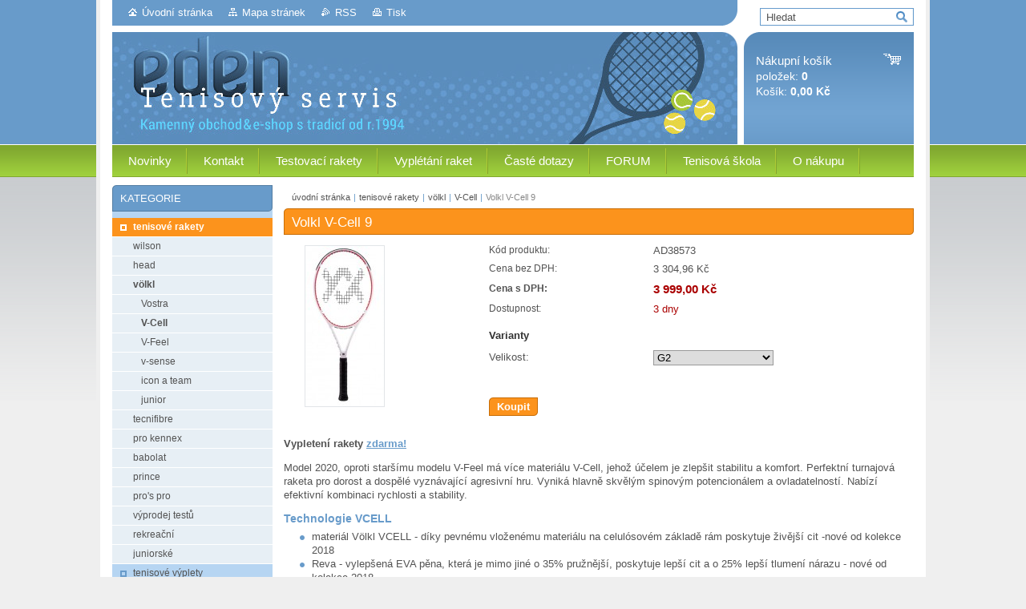

--- FILE ---
content_type: text/html; charset=UTF-8
request_url: https://www.tenis-servis.cz/products/volkl-v-cell-9/
body_size: 9093
content:
<!--[if lte IE 9]><!DOCTYPE HTML PUBLIC "-//W3C//DTD HTML 4.01 Transitional//EN" "https://www.w3.org/TR/html4/loose.dtd"><![endif]-->
<!DOCTYPE html>

<!--[if IE]><html class="ie" lang="cs"><![endif]-->
<!--[if gt IE 9]><!--> 
<html lang="cs">
<!--<![endif]-->
<head>
	<!--[if lt IE 8]><meta http-equiv="X-UA-Compatible" content="IE=EmulateIE7"><![endif]--><!--[if IE 8]><meta http-equiv="X-UA-Compatible" content="IE=EmulateIE8"><![endif]--><!--[if IE 9]><meta http-equiv="X-UA-Compatible" content="IE=EmulateIE9"><![endif]-->
	<base href="https://www.tenis-servis.cz/">
  <meta charset="utf-8">
  <meta name="description" content="">
  <meta name="keywords" content="">
  <meta name="generator" content="Webnode">
  <meta name="apple-mobile-web-app-capable" content="yes">
  <meta name="apple-mobile-web-app-status-bar-style" content="black">
  <meta name="format-detection" content="telephone=no">
    <meta name="google-site-verification" content="mpa38zWnkVo3m6KeKck9OlAtlIMIKSTgFyWpD0vwY4I">
  <link rel="icon" type="image/svg+xml" href="/favicon.svg" sizes="any">  <link rel="icon" type="image/svg+xml" href="/favicon16.svg" sizes="16x16">  <link rel="icon" href="/favicon.ico">  <link rel="stylesheet" href="https://www.tenis-servis.cz/wysiwyg/system.style.css">
<link rel="canonical" href="https://www.tenis-servis.cz/products/volkl-v-cell-9/">
<script type="text/javascript">(function(i,s,o,g,r,a,m){i['GoogleAnalyticsObject']=r;i[r]=i[r]||function(){
			(i[r].q=i[r].q||[]).push(arguments)},i[r].l=1*new Date();a=s.createElement(o),
			m=s.getElementsByTagName(o)[0];a.async=1;a.src=g;m.parentNode.insertBefore(a,m)
			})(window,document,'script','//www.google-analytics.com/analytics.js','ga');ga('create', 'UA-797705-6', 'auto',{"name":"wnd_header"});ga('wnd_header.set', 'dimension1', 'W1');ga('wnd_header.set', 'anonymizeIp', true);ga('wnd_header.send', 'pageview');var _gaq = _gaq || [];
				  (function() {
					var ga = document.createElement('script'); ga.type = 'text/javascript'; ga.async = true;
					ga.src = ('https:' == location.protocol ? 'https://ssl' : 'https://www') + '.google-analytics.com/ga.js';
					var s = document.getElementsByTagName('script')[0]; s.parentNode.insertBefore(ga, s);
				  })(); _gaq.push(['_setAccount', 'UA-92099029-1']);_gaq.push(['_trackPageview']);_gaq.push(['_gat._anonymizeIp']);var pageTrackerAllTrackEvent=function(category,action,opt_label,opt_value){ga('send', 'event', category, action, opt_label, opt_value)};</script>
  <link rel="alternate" type="application/rss+xml" href="https://tenis-servis.cz/rss/pf-all.xml" title="">
  <link rel="alternate" type="application/rss+xml" href="https://tenis-servis.cz/rss/all.xml" title="">
<!--[if lte IE 9]><style type="text/css">.cke_skin_webnode iframe {vertical-align: baseline !important;}</style><![endif]-->
	<title>Volkl V-Cell 9 :: w w w . t e n i s - s e r v i s . c z</title>
	<meta name="robots" content="index, follow">
	<meta name="googlebot" content="index, follow">
	<link href="https://d11bh4d8fhuq47.cloudfront.net/_system/skins/v10/50001002/css/style.css" 
  rel="stylesheet" type="text/css" media="screen,projection,handheld,tv">
  <link href="https://d11bh4d8fhuq47.cloudfront.net/_system/skins/v10/50001002/css/print.css" rel="stylesheet" 
  type="text/css" media="print">
  <script type="text/javascript" src="https://d11bh4d8fhuq47.cloudfront.net/_system/skins/v10/50001002/js/functions.js">
  </script>
  <!--[if IE]>
  <script type="text/javascript" src="https://d11bh4d8fhuq47.cloudfront.net/_system/skins/v10/50001002/js/functions-ie.js">
  </script>
  <![endif]-->
        
	<!--[if gte IE 5]>
	<link rel="stylesheet" type="text/css" href="https://d11bh4d8fhuq47.cloudfront.net/_system/skins/v10/50001002/css/style-ie.css" media="screen,projection,handheld,tv">
	<![endif]-->

				<script type="text/javascript">
				/* <![CDATA[ */
					
					if (typeof(RS_CFG) == 'undefined') RS_CFG = new Array();
					RS_CFG['staticServers'] = new Array('https://d11bh4d8fhuq47.cloudfront.net/');
					RS_CFG['skinServers'] = new Array('https://d11bh4d8fhuq47.cloudfront.net/');
					RS_CFG['filesPath'] = 'https://www.tenis-servis.cz/_files/';
					RS_CFG['filesAWSS3Path'] = 'https://b6e9cc74de.clvaw-cdnwnd.com/086e94c564da9a20c5adca505006e38c/';
					RS_CFG['lbClose'] = 'Zavřít';
					RS_CFG['skin'] = 'default';
					if (!RS_CFG['labels']) RS_CFG['labels'] = new Array();
					RS_CFG['systemName'] = 'Webnode';
						
					RS_CFG['responsiveLayout'] = 0;
					RS_CFG['mobileDevice'] = 0;
					RS_CFG['labels']['copyPasteSource'] = 'Více zde:';
					
				/* ]]> */
				</script><script type="text/javascript" src="https://d11bh4d8fhuq47.cloudfront.net/_system/client/js/compressed/frontend.package.1-3-108.js?ph=b6e9cc74de"></script><style type="text/css"></style></head>

<body>	<!-- PAGE -->
	<div id="page">
		<div id="wrapper">
		
            
		 <!-- TOPBAR -->
     <div id="topBar">
        <ul id="quick">
          <li class="homepage"><a href="home/" 
          title="Přejít na úvodní stránku.">
          Úvodní stránka</a></li>            
          <li class="sitemap"><a href="/sitemap/" 
          title="Přejít na mapu stránek.">
          Mapa stránek</a></li>
          <li class="rss"><a href="/rss/" 
          title="RSS kanály">RSS          </a></li>
          <li class="print"><a href="#" onclick="window.print(); return false;" 
          title="Vytisknout stránku">
          Tisk</a></li>
        </ul>
     </div>
		 <!-- /TOPBAR -->

     <!-- SEARCH -->
     


				<!-- SEARCH -->
				<div id="search" class="box">
					<div class="content">

		<form action="/search/" method="get" id="fulltextSearch">

							<fieldset>
								<label for="fulltextSearchText" class="hidden">Hledat:</label>
								<input type="text" id="fulltextSearchText" name="text" value="">
								<input class="submit" type="image" src="https://d11bh4d8fhuq47.cloudfront.net/_system/skins/v10/50001002/img/button-search.gif" alt="Hledat">
								<script type="text/javascript">

									var ftText = document.getElementById("fulltextSearchText");

									if ( ftText.value == "" )
										ftText.value = "Hledat";

									ftText.tabIndex = "1";

									// Doplneni udalosti onfocus a onblur na pole pro zadani vyhledavaneho textu
									ftText.onfocus	= function() { checkInputValue(this, "Hledat"); };
									ftText.onblur		= function() { checkInputValue(this, "Hledat"); };

									// Kontrola odesilaneho vyhledavaneho textu, aby se neodesilal vychozi text
									document.getElementById("fulltextSearch").onsubmit = function() { return checkFormValue("Hledat"); };

								</script>
							</fieldset>

		</form>

					</div><!-- / class="content" -->
				</div><!-- / id="search" class="box" -->
				<!-- / SEARCH -->


				<hr class="hidden">


				 <!-- / SEARCH --> 

      
      			               		
<!-- HEADER -->
<div id="header">
<div id="header_box">

        <!-- ILLUSTRATION -->
        <div id="illustration">
          <div id="logo"><a href="home/" title="Přejít na úvodní stránku."><span id="rbcSystemIdentifierLogo" style="visibility: hidden;">w w w . t e n i s - s e r v i s . c z</span></a></div>				  <h3 id="slogan"><span id="rbcCompanySlogan" class="rbcNoStyleSpan"></span></h3>	
          <img src="https://b6e9cc74de.clvaw-cdnwnd.com/086e94c564da9a20c5adca505006e38c/200007539-7c2d17d27c/50000000.jpg?ph=b6e9cc74de" width="780" height="140" alt="">		
          <span class="masque"><!-- masque --></span>			      
				</div><!-- / id="illustration" -->
				<!-- / ILLUSTRATION -->

        <!-- cartInfo -->
        <div id="cartInfo">
				<div id="cartInfo_in">
			  <a href="es-cart/">				
				<span class="cart-title">Nákupní košík</span><br />
        položek: 
				<span class="items">0</span><br />
        Košík:				<span class="price">0,00 Kč</span>
        </a>
        </div><!-- /cartInfo_in --> 
        </div><!-- /cartInfo --> 
        <!-- /cartInfo -->
 
        
</div><!-- /header_box --> 
</div><!-- / id="header" -->
<!-- / HEADER -->
      

      <!-- MENU --> 
			<hr class="hidden">
            <script type="text/javascript">
            /* <![CDATA[ */
                RubicusFrontendIns.addAbsoluteHeaderBlockId('menuzone');
            /* ]]> */
            </script>
        


      <div id="menuzone">


		<ul class="menu">
	<li class="first">
  
      <a href="/novinky/">
    
      <span>Novinky</span>
      
  </a>
  
  </li>
	<li>
  
      <a href="/kontakt2/">
    
      <span>Kontakt</span>
      
  </a>
  
  
	<ul class="level1">
		<li class="first">
  
      <a href="/kontakt/">
    
      <span>Kontakt</span>
      
  </a>
  
  </li>
		<li>
  
      <a href="/o-nas/">
    
      <span>O nás</span>
      
  </a>
  
  </li>
		<li class="last">
  
      <a href="/napiste-nam/">
    
      <span>Napište nám</span>
      
  </a>
  
  </li>
	</ul>
	</li>
	<li>
  
      <a href="/testovaci-rakety/">
    
      <span>Testovací rakety</span>
      
  </a>
  
  </li>
	<li>
  
      <a href="/vypletani-raket/">
    
      <span>Vyplétání raket</span>
      
  </a>
  
  </li>
	<li>
  
      <a href="/caste-dotazy/">
    
      <span>Časté dotazy</span>
      
  </a>
  
  </li>
	<li>
  
      <a href="/kecalek-forum/">
    
      <span>FORUM</span>
      
  </a>
  
  </li>
	<li>
  
      <a href="/tenisova-skola/">
    
      <span>Tenisová škola</span>
      
  </a>
  
  </li>
	<li>
  
      <a href="/o-nakupu/">
    
      <span>O nákupu</span>
      
  </a>
  
  
	<ul class="level1">
		<li class="first">
  
      <a href="/doruceni-zbozi/">
    
      <span>Doručení zboží</span>
      
  </a>
  
  </li>
		<li class="last">
  
      <a href="/obchodni-podminky/">
    
      <span>Obchodní podmínky</span>
      
  </a>
  
  </li>
	</ul>
	</li>
	<li class="last">
  
      <a href="/fotogalerie/">
    
      <span>Fotogalerie</span>
      
  </a>
  
  
	<ul class="level1">
		<li class="first">
  
      <a href="/fotogalerie/kinetic-2015/">
    
      <span>Kinetic 2015</span>
      
  </a>
  
  </li>
		<li>
  
      <a href="/fotogalerie/head-graphene-xt-2015/">
    
      <span>Head Graphene XT 2015</span>
      
  </a>
  
  </li>
		<li>
  
      <a href="/fotogalerie/volkl-organix-9-a-organix-5/">
    
      <span>Völkl Organix 9 a Organix 5</span>
      
  </a>
  
  </li>
		<li>
  
      <a href="/fotogalerie/wilson-2012-prezentace/">
    
      <span>Wilson 2012 prezentace</span>
      
  </a>
  
  </li>
		<li>
  
      <a href="/fotogalerie/prodejna-tenis-servis-2012-01/">
    
      <span>Prodejna TENIS SERVIS 2012_01</span>
      
  </a>
  
  </li>
		<li>
  
      <a href="/fotogalerie/nase-prodejna-2010-09/">
    
      <span>Naše prodejna 2010_09</span>
      
  </a>
  
  </li>
		<li>
  
      <a href="/fotogalerie/pardubicka-juniorka-2010/">
    
      <span>Pardubická Juniorka 2010</span>
      
  </a>
  
  </li>
		<li>
  
      <a href="/fotogalerie/babolat-obuv-2011/">
    
      <span>Babolat obuv 2011</span>
      
  </a>
  
  </li>
		<li class="last">
  
      <a href="/fotogalerie/rakety-foto/">
    
      <span>rakety_foto</span>
      
  </a>
  
  
		<ul class="level2">
			<li class="first last">
  
      <a href="/fotogalerie/rakety-foto/wilson/">
    
      <span>wilson</span>
      
  </a>
  
  </li>
		</ul>
		</li>
	</ul>
	</li>
</ul>

      </div>

					
			<hr class="hidden">
      <!-- /MENU -->
      
      
      				
     <!-- MAIN ZONE -->
			<div id="main" class="floatRight">

				<hr class="hidden">

				<!-- NAVIGATOR -->
				<div id="pageNavigator" class="rbcContentBlock"><a href="/home/">úvodní stránka</a><span> | </span><a href="/tenisove-rakety/">tenisové rakety</a><span> | </span><a href="/rakety-volkl/">völkl</a><span> | </span><a href="/rakety-volkl/v-cell/">V-Cell</a><span> | </span><span id="navCurrentPage">Volkl V-Cell 9</span><hr class="hidden"></div>				<!-- / NAVIGATOR -->

				<!-- CONTENT -->
				<div id="content">

					<!-- CENTER ZONE ~ MAIN -->
					<div id="mainZone" class="colA">

          						<!-- SHOP DETAIL -->						<div class="box shop shopDetail products">							<div class="content detail">										<h1><span>Volkl V-Cell 9</span></h1>																<div class="leftBlock">																									<span class="image"><a href="/images/200008369-03a6803a6a/V-Cell 9.jpg?s3=1" title="Odkaz se otevře do nového okna prohlížeče." onclick="return !window.open(this.href);"><img src="https://b6e9cc74de.clvaw-cdnwnd.com/086e94c564da9a20c5adca505006e38c/system_preview_200008369-03a6803a6a/V-Cell 9.jpg" width="98" height="200" alt="Volkl V-Cell 9"></a></span>																				<div class="cleaner"><!-- / --></div>																		<ul class="rbcEshopProductDetails">																			</ul>																	</div>                                                                <div class="price">                                    <table>                                                                                                                        <tr>                                            <td class="title">Kód produktu:</td>                                            <td class="value">AD38573</td>                                        </tr>                                                                                                <tr>            <td class="title">Cena bez DPH:</td>            <td class="value">3 304,96 Kč</td>        </tr>        <tr>        <td class="title"><strong>Cena s DPH:</strong></td>        <td class="value">            <ins>3 999,00 Kč</ins>                    </td>        </tr>                                                                                                									<tr class="rbcEshopStock-outOfStock">                                            <td class="title">Dostupnost:</td>                                             <td class="value">3 dny</td>                                        </tr>                                        		                                                                            </table>                                                                                        <form class="addToBasket" action="/products/volkl-v-cell-9/" method="post">                    <div class="form">                                                <div class="variantWrapper">                            <h4>Varianty</h4>                                                                 <div class="variantRow">                                    <label for="rbcListStyle_es_prod_products.size" class="rbcSelectLabel">Velikost:</label><select id="rbcListStyle_es_prod_products.size" name="es_prod_products.size" class="rbcSelectList">	<option value="G2" selected="selected">G2</option>
	<option value="G3">G3</option>
	<option value="G4">G4</option>
</select>                                </div>                                    <div class="cleaner"><!-- / --></div>                        </div>                                                                                    <div class="accordion clearfix">                                                                                </div>                        <input type="hidden" name="quantity" id="quantity" value="1" maxlength="2">                        <input type="hidden" name="buyItem" value="200038574">                        <div class="button" onmouseout="this.className='button';" onmouseover="this.className='button hoverButton';"><div class="rightTop"><div class="leftBottom"><div class="rightBottom">                            <button type="submit">Koupit</button>                        </div></div></div></div>                        <div class="cleaner"><!-- / --></div>                    </div>                </form>                                           <div class="cleaner"><!-- / --></div>                                </div>                                                                <div class="cleaner"><!-- / --></div>								<div class="wsw">									<!-- WSW -->                                    <p><strong>Vypletení rakety <a href="https://www.tenis-servis.cz/products/vypleteni-rakety-k-nove-rakete/">zdarma!</a></strong></p>
<p>Model 2020, oproti staršímu modelu V-Feel má více materiálu V-Cell, jehož účelem je zlepšit stabilitu a komfort. Perfektní turnajová raketa pro dorost a dospělé vyznávající agresivní hru. Vyniká hlavně skvělým spinovým potencionálem a ovladatelností. Nabízí efektivní kombinaci rychlosti a stability.</p>
<h3>Technologie VCELL</h3>
<ul>
	<li>materiál Völkl VCELL - díky pevnému vloženému materiálu na celulósovém základě rám poskytuje živější cit -nové od kolekce 2018</li>
	<li>Reva - vylepšená EVA pěna, která je mimo jiné o 35% pružnější, poskytuje lepší cit a o 25% lepší tlumení nárazu - nové od kolekce 2018</li>
	<li>VTEX - odolnější a lépe tlumící koncovka gripu -nové od kolekce 2018</li>
	<li>V-Sensor Grip</li>
	<li>rozšířené průchodky Super Grommet</li>
</ul>
<h3>Parametry rámu:</h3>
<table border="0" cellpadding="1" cellspacing="1" class="modernTable withHeader" width="400">
	<thead>
		<tr>
			<td style="margin-left: 40px;">
			<h4>Völkl V-Cell 9</h4>
			</td>
			<td>&nbsp;</td>
			<td>&nbsp;</td>
		</tr>
	</thead>
	<tbody>
		<tr>
			<td>velikost hlavy:</td>
			<td style="text-align: right;">100</td>
			<td>sqin</td>
		</tr>
		<tr>
			<td>hmotnost:</td>
			<td style="text-align: right;">310</td>
			<td>g</td>
		</tr>
		<tr>
			<td>vyvážení:</td>
			<td style="text-align: right; margin-left: 40px;">320</td>
			<td>mm</td>
		</tr>
		<tr>
			<td>délka:</td>
			<td style="text-align: right;">685</td>
			<td>mm</td>
		</tr>
		<tr>
			<td>šířka rámu:</td>
			<td style="text-align: right;">24-26-23</td>
			<td>mm</td>
		</tr>
		<tr>
			<td>vyplétací schéma:</td>
			<td style="text-align: right;">16/19</td>
			<td>&nbsp;</td>
		</tr>
		<tr>
			<td>doporučené napětí:</td>
			<td style="text-align: right;">23-27</td>
			<td>kg</td>
		</tr>
		<tr>
			<td>k dispozici na test</td>
			<td style="text-align: right;">ne</td>
			<td>&nbsp;</td>
		</tr>
		<tr>
			<td>obal</td>
			<td style="text-align: right;">-</td>
			<td>&nbsp;</td>
		</tr>
	</tbody>
</table>
<h3>&nbsp;</h3>
<table align="left" cellpadding="0" cellspacing="0" class="modernTable withHeader" style="height: 18px; width: 270px;">
	<thead>
		<tr>
			<td colspan="3">obvyklá skladová dostupnost</td>
		</tr>
	</thead>
	<tbody>
		<tr>
			<td style="text-align: right;">G2</td>
			<td style="text-align: right;">G3</td>
			<td style="text-align: right;">G4</td>
		</tr>
		<tr>
			<td style="text-align: right;">2 dny</td>
			<td style="text-align: right;">2 dny</td>
			<td style="text-align: right;">2 dny</td>
		</tr>
	</tbody>
</table>
<h3>&nbsp;</h3>
<h3>&nbsp;</h3>
<h3><br>
<br>
&nbsp;</h3>
<p>&nbsp;</p>
									<!-- / WSW -->								</div><!-- / class="wsw" -->								                                                                <div class="rbcBookmarks"><div id="rbcBookmarks200038577"></div></div>
		<script type="text/javascript">
			/* <![CDATA[ */
			Event.observe(window, 'load', function(){
				var bookmarks = '<div style=\"float:left;\"><div style=\"float:left;\"><iframe src=\"//www.facebook.com/plugins/like.php?href=https://www.tenis-servis.cz/products/volkl-v-cell-9/&amp;send=false&amp;layout=button_count&amp;width=155&amp;show_faces=false&amp;action=like&amp;colorscheme=light&amp;font&amp;height=21&amp;appId=397846014145828&amp;locale=cs_CZ\" scrolling=\"no\" frameborder=\"0\" style=\"border:none; overflow:hidden; width:155px; height:21px; position:relative; top:1px;\" allowtransparency=\"true\"></iframe></div><div style=\"float:left;\"><a href=\"https://twitter.com/share\" class=\"twitter-share-button\" data-count=\"horizontal\" data-via=\"webnode\" data-lang=\"en\">Tweet</a></div><script type=\"text/javascript\">(function() {var po = document.createElement(\'script\'); po.type = \'text/javascript\'; po.async = true;po.src = \'//platform.twitter.com/widgets.js\';var s = document.getElementsByTagName(\'script\')[0]; s.parentNode.insertBefore(po, s);})();'+'<'+'/scr'+'ipt></div> <div class=\"addthis_toolbox addthis_default_style\" style=\"float:left;\"><a class=\"addthis_counter addthis_pill_style\"></a></div> <script type=\"text/javascript\">(function() {var po = document.createElement(\'script\'); po.type = \'text/javascript\'; po.async = true;po.src = \'https://s7.addthis.com/js/250/addthis_widget.js#pubid=webnode\';var s = document.getElementsByTagName(\'script\')[0]; s.parentNode.insertBefore(po, s);})();'+'<'+'/scr'+'ipt><div style=\"clear:both;\"></div>';
				$('rbcBookmarks200038577').innerHTML = bookmarks;
				bookmarks.evalScripts();
			});
			/* ]]> */
		</script>
																			</div><!-- / class="content detail" -->						</div><!-- / class="box shop shopDetail products" -->						<!-- / SHOP DETAIL -->						<hr class="hidden">		
					</div><!-- / id="mainZone" class="colA" -->
					<!-- / CENTER ZONE ~ MAIN -->

				</div><!-- / id="content" -->
				<!-- / CONTENT -->

			</div><!-- / id="main" class="floatRight" -->
			<!-- / MAIN ZONE -->





<!-- SIDEBAR -->
<div id="sidebar" class="colD floatLeft">





				<!-- ESHOP CATEGORIES -->
				<div id="rbcEsCategories" class="box">
					<div class="content">

						<h2><span>Kategorie</span></h2>

		<ul class="ProductCategories">
	<li class="open first selected">		<a href="/tenisove-rakety/">		<span>tenisové rakety</span>	</a>	
	<ul class="level1">
		<li class="first">		<a href="/rakety-wilson/">		<span>wilson</span>	</a>	</li>
		<li>		<a href="/head/">		<span>head</span>	</a>	</li>
		<li class="selected">		<a href="/rakety-volkl/">		<span>völkl</span>	</a>	
		<ul class="level2">
			<li class="first">		<a href="/rakety-volkl/vostra/">		<span>Vostra</span>	</a>	</li>
			<li class="selected">		<a href="/rakety-volkl/v-cell/">		<span>V-Cell</span>	</a>	</li>
			<li>		<a href="/rakety-volkl/v-feel/">		<span>V-Feel</span>	</a>	</li>
			<li>		<a href="/rakety-volkl/v-sense/">		<span>v-sense</span>	</a>	</li>
			<li>		<a href="/rakety-volkl/icon/">		<span>icon a team</span>	</a>	</li>
			<li class="last">		<a href="/rakety-volkl/junior/">		<span>junior</span>	</a>	</li>
		</ul>
		</li>
		<li>		<a href="/tecnifibre/">		<span>tecnifibre</span>	</a>	</li>
		<li>		<a href="/pro-kennex/">		<span>pro kennex</span>	</a>	</li>
		<li>		<a href="/rakety-babolat/">		<span>babolat</span>	</a>	</li>
		<li>		<a href="/rakety-prince/">		<span>prince</span>	</a>	</li>
		<li>		<a href="/pros-pro/">		<span>pro&#039;s pro</span>	</a>	</li>
		<li>		<a href="/vyprodej-testu/">		<span>výprodej testů</span>	</a>	</li>
		<li>		<a href="/rekreacni/">		<span>rekreační</span>	</a>	</li>
		<li class="last">		<a href="/juniorske/">		<span>juniorské</span>	</a>	</li>
	</ul>
	</li>
	<li>		<a href="/tenisove-vyplety/">		<span>tenisové výplety</span>	</a>	</li>
	<li>		<a href="/tenisove-mice/">		<span>míče</span>	</a>	</li>
	<li>		<a href="/tenisove-bagy/">		<span>tenisové tašky</span>	</a>	</li>
	<li>		<a href="/tenisove-gripy/">		<span>gripy</span>	</a>	</li>
	<li>		<a href="/tenisove-overgripy/">		<span>overgripy</span>	</a>	</li>
	<li>		<a href="/tenisove-doplnky/">		<span>drobnosti, sítě, koše</span>	</a>	</li>
	<li>		<a href="/tenisova-obuv/">		<span>obuv</span>	</a>	</li>
	<li>		<a href="/tenisovy-textil/">		<span>oblečení</span>	</a>	</li>
	<li>		<a href="/badminton/">		<span>badminton</span>	</a>	</li>
	<li class="last">		<a href="/akcni-zbozi/">		<span>akční zboží</span>	</a>	</li>
</ul>

						</div><!-- / class="content" -->
					</div><!-- / id="rbcEshopCategories" class="box" -->
					<!-- / ESHOP CATEGORIES -->

					<hr class="hidden">


					

			




						<!-- WYSIWYG -->
						<div class="box wysiwyg">
							<div class="content wsw">
								<!-- WSW -->

		<h1>Dovolená - Eshop v týdnu od 14. do 21.7 2025 přerušuje odesílání balíků. Omlouváme se za komplikace.</h1>
<p>&nbsp;</p>


								<!-- / WSW -->
							</div><!-- / class="content wsw" -->
						</div><!-- / class="box wysiwyg" -->
						<!-- / WYSIWYG -->


						<hr class="hidden">


		<div class="rbcWidgetArea" style="text-align: left;"></div>

</div><!-- / id="sidebar" class="colD floatLeft" -->
<!-- / SIDEBAR -->

		</div><!-- / id="wrapper" -->


        
            <div id="languageSelect"></div>			
          
            

        
		<hr class="hidden">

		<!-- FOOTER -->
		<div id="footer">
			<p><span id="rbcFooterText" class="rbcNoStyleSpan">© 2017 Tenis servis Eden s.r.o.</span></p>
			<p id="rubicus"><span class="rbcSignatureText">... s námi to vyhrajete!</span></p>
		</div><!-- / id="footer" -->
		<!-- / FOOTER -->

	</div><!-- / id="page" -->
	<!-- / PAGE -->


<script src="https://d11bh4d8fhuq47.cloudfront.net/_system/skins/v10/50001002/js/Menu.js" type="text/javascript"></script>

    <script type="text/javascript">
    /* <![CDATA[ */

        build_menu();

    /* ]]> */
    </script>


	<script type="text/javascript">
		/* <![CDATA[ */

			RubicusFrontendIns.addObserver
			({

				onContentChange: function ()
				{
					RubicusFrontendIns.faqInit('faq', 'answerBlock');
				},

				onStartSlideshow: function()
				{
					$('slideshowControl').innerHTML	= 'Pozastavit prezentaci';
					$('slideshowControl').title			= 'Pozastavit automatické procházení obrázků';
					slideshowHover($('slideshowControl'), true);

					$('slideshowControl').onclick		= RubicusFrontendIns.stopSlideshow.bind(RubicusFrontendIns);
				},

				onStopSlideshow: function()
				{
					$('slideshowControl').innerHTML	= 'Spustit prezentaci';
					$('slideshowControl').title			= 'Spustit automatické procházení obrázků';
					slideshowHover($('slideshowControl'), true);

					$('slideshowControl').onclick		= RubicusFrontendIns.startSlideshow.bind(RubicusFrontendIns);
				},

				onShowImage: function()
				{
					if (RubicusFrontendIns.isSlideshowMode())
					{
						$('slideshowControl').innerHTML	= 'Pozastavit prezentaci';
						$('slideshowControl').title			= 'Pozastavit automatické procházení obrázků';
						slideshowHover($('slideshowControl'), false);

						$('slideshowControl').onclick		= RubicusFrontendIns.stopSlideshow.bind(RubicusFrontendIns);
					}
				}

			});

			RubicusFrontendIns.faqInit('faq', 'answerBlock');

			RubicusFrontendIns.addFileToPreload('https://d11bh4d8fhuq47.cloudfront.net/_system/skins/v10/50001002/img/loading.gif');
			RubicusFrontendIns.addFileToPreload('https://d11bh4d8fhuq47.cloudfront.net/_system/skins/v10/50001002/img/button-hover.png');
			RubicusFrontendIns.addFileToPreload('https://d11bh4d8fhuq47.cloudfront.net/_system/skins/v10/50001002/img/button-fulltext-hover.png');
			RubicusFrontendIns.addFileToPreload('https://d11bh4d8fhuq47.cloudfront.net/_system/skins/v10/50001002/img/slideshow-start-hover.png');
			RubicusFrontendIns.addFileToPreload('https://d11bh4d8fhuq47.cloudfront.net/_system/skins/v10/50001002/img/slideshow-pause-hover.png');

		/* ]]> */
	</script>

<div id="rbcFooterHtml"><script type="text/javascript">
  var _gaq = _gaq || [];
  _gaq.push(['_setAccount', 'UA-17880847-1']);
  _gaq.push(['_trackPageview']);
  (function() {
    var ga = document.createElement('script'); ga.type = 'text/javascript'; ga.async = true;
    ga.src = ('https:' == RubicusFrontendIns.location.protocol ? 'https://ssl' : 'https://www') + '.google-analytics.com/ga.js';
    var s = document.getElementsByTagName('script')[0]; s.parentNode.insertBefore(ga, s);
  })();
</script>

<script type="text/javascript">
/* <![CDATA[ */
var seznam_retargeting_id = 18773;
/* ]]> */
</script>
<script type="text/javascript"  src="//c.imedia.cz/js/retargeting.js"></script>

<meta name="google-site-verification" content="mpa38zWnkVo3m6KeKck9OlAtlIMIKSTgFyWpD0vwY4I" />
</div><script type="text/javascript"></script><script type="text/javascript">var keenTrackerCmsTrackEvent=function(id){if(typeof _jsTracker=="undefined" || !_jsTracker){return false;};try{var name=_keenEvents[id];var keenEvent={user:{u:_keenData.u,p:_keenData.p,lc:_keenData.lc,t:_keenData.t},action:{identifier:id,name:name,category:'cms',platform:'WND1',version:'2.1.157'},browser:{url:location.href,ua:navigator.userAgent,referer_url:document.referrer,resolution:screen.width+'x'+screen.height,ip:'3.15.151.114'}};_jsTracker.jsonpSubmit('PROD',keenEvent,function(err,res){});}catch(err){console.log(err)};};</script></body>
</html>
